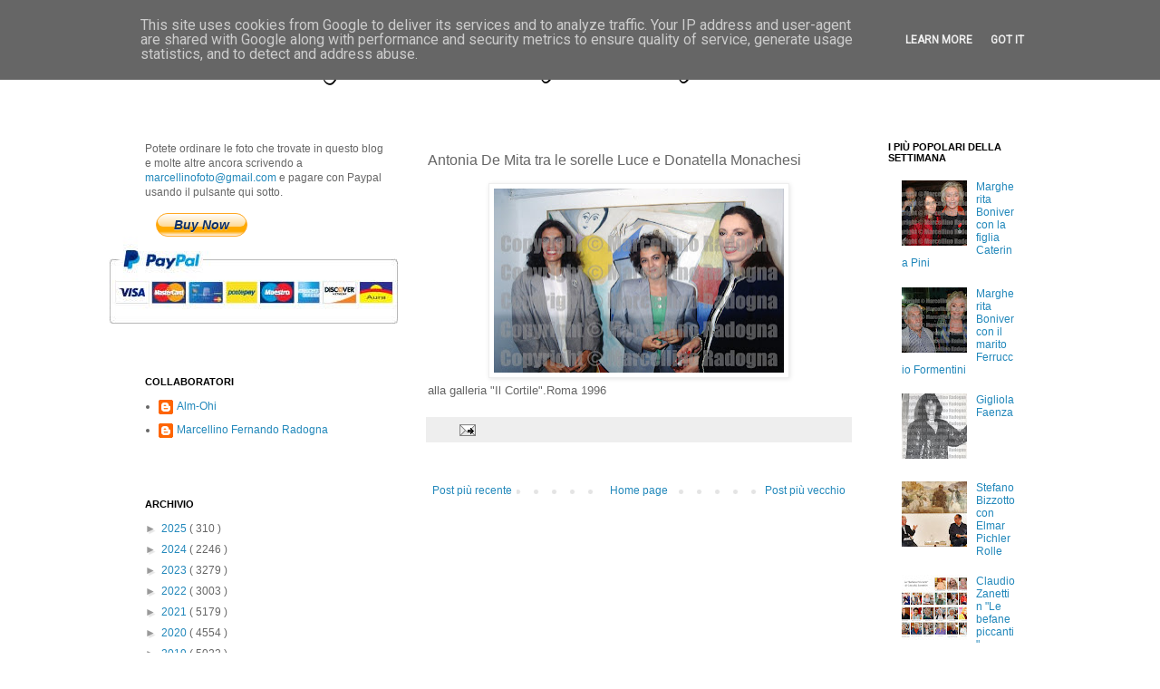

--- FILE ---
content_type: text/html; charset=UTF-8
request_url: https://www.marcellinofoto.it/b/stats?style=BLACK_TRANSPARENT&timeRange=LAST_MONTH&token=APq4FmBccpBaiD2Rdfzc5ivJxAabbiJCYICKLeRYp4RS8tj0_5OR5NfUyCKhD4QUkE4uXI1qoJH13Lmx8Yf_y1_x5r_ft7HE7A
body_size: 45
content:
{"total":65896,"sparklineOptions":{"backgroundColor":{"fillOpacity":0.1,"fill":"#000000"},"series":[{"areaOpacity":0.3,"color":"#202020"}]},"sparklineData":[[0,70],[1,71],[2,95],[3,50],[4,100],[5,47],[6,94],[7,70],[8,72],[9,85],[10,55],[11,59],[12,76],[13,78],[14,88],[15,98],[16,88],[17,30],[18,31],[19,60],[20,96],[21,25],[22,29],[23,42],[24,52],[25,38],[26,29],[27,29],[28,47],[29,43]],"nextTickMs":64285}

--- FILE ---
content_type: application/javascript
request_url: https://www.paypalobjects.com/js/external/paypal-button.min.js
body_size: 3928
content:
/*!
 * paypaljsbuttons
 * JavaScript integration for PayPal's payment buttons
 * @version 1.0.3 - 2014-05-20
 * @author Jeff Harrell <https://github.com/jeffharrell/>
 */
if("undefined"==typeof PAYPAL||!PAYPAL)var PAYPAL={};PAYPAL.apps=PAYPAL.apps||{},function(a){"use strict";function b(){var b,c,d,e;a.getElementById("paypal-button")||(b="",c=a.createElement("style"),d=".paypal-button",e=d+" button",b+=d+" { white-space: nowrap; }",b+=d+" .field-error {  border: 1px solid #FF0000; }",b+=d+" .hide { display: none; }",b+=d+" .error-box { background: #FFFFFF; border: 1px solid #DADADA; border-radius: 5px; padding: 8px; display: inline-block; }",b+=e+' { white-space: nowrap; overflow: hidden; border-radius: 13px; font-family: "Arial", bold, italic; font-weight: bold; font-style: italic; border: 1px solid #ffa823; color: #0E3168; background: #ffa823; position: relative; text-shadow: 0 1px 0 rgba(255,255,255,.5); cursor: pointer; z-index: 0; }',b+=e+':before { content: " "; position: absolute; width: 100%; height: 100%; border-radius: 11px; top: 0; left: 0; background: #ffa823; background: -webkit-linear-gradient(top, #FFAA00 0%,#FFAA00 80%,#FFF8FC 100%); background: -moz-linear-gradient(top, #FFAA00 0%,#FFAA00 80%,#FFF8FC 100%); background: -ms-linear-gradient(top, #FFAA00 0%,#FFAA00 80%,#FFF8FC 100%); background: linear-gradient(top, #FFAA00 0%,#FFAA00 80%,#FFF8FC 100%); z-index: -2; }',b+=e+':after { content: " "; position: absolute; width: 98%; height: 60%; border-radius: 40px 40px 38px 38px; top: 0; left: 0; background: -webkit-linear-gradient(top, #fefefe 0%, #fed994 100%); background: -moz-linear-gradient(top, #fefefe 0%, #fed994 100%); background: -ms-linear-gradient(top, #fefefe 0%, #fed994 100%); background: linear-gradient(top, #fefefe 0%, #fed994 100%); z-index: -1; -webkit-transform: translateX(1%);-moz-transform: translateX(1%); -ms-transform: translateX(1%); transform: translateX(1%); }',b+=e+".small { padding: 3px 15px; font-size: 12px; }",b+=e+".large { padding: 4px 19px; font-size: 14px; }",c.type="text/css",c.id="paypal-button",c.styleSheet?c.styleSheet.cssText=b:c.appendChild(a.createTextNode(b)),a.getElementsByTagName("head")[0].appendChild(c))}function c(b,c){var e,f,g,h,k,l,m,o,p,q,r,s,t,u,v,w=a.createElement("form"),x=a.createElement("button"),y=a.createElement("input"),z=a.createElement("p"),A=a.createElement("label"),B=a.createElement("input"),C=a.createElement("select"),D=a.createElement("option"),E=b.items,F=[],G={};w.method="post",w.action=j.replace("{env}",b.items.env.value),w.className="paypal-button",w.target="_top";var H=a.createElement("div");H.className="hide",H.id="errorBox",w.appendChild(H),B.type="text",B.className="paypal-input",z.className="paypal-group",A.className="paypal-label",C.className="paypal-select",y.type="hidden",l=E.size&&E.size.value||"large",m=E.lc&&E.lc.value||"en_US",o=n[m]||n.en_US,p=o[c],b.items.text&&(p=b.items.text.value,b.remove("text"));for(k in E)e=E[k],e.hasOptions?F.push(e):e.isEditable?(h=B.cloneNode(!0),h.name=e.key,h.value=e.value,g=A.cloneNode(!0),v=i.config.labels[e.key]||o[e.key]||e.key,g.htmlFor=e.key,g.appendChild(a.createTextNode(v)),g.appendChild(h),f=z.cloneNode(!0),f.appendChild(g),w.appendChild(f)):(h=f=y.cloneNode(!0),h.name=e.key,h.value=e.value,w.appendChild(f));F=d(F);for(k in F)if(e=F[k],F[k].hasOptions){if(G=e.value,G.options.length>1){h=y.cloneNode(!0),h.name="on"+e.displayOrder,h.value=G.label,q=C.cloneNode(!0),q.name="os"+e.displayOrder;for(s in G.options)if(t=G.options[s],"string"==typeof t)r=D.cloneNode(!0),r.value=t,r.appendChild(a.createTextNode(t)),q.appendChild(r);else for(u in t)r=D.cloneNode(!0),r.value=u,r.appendChild(a.createTextNode(t[u])),q.appendChild(r);g=A.cloneNode(!0),v=G.label||e.key,g.htmlFor=e.key,g.appendChild(a.createTextNode(v)),g.appendChild(q),g.appendChild(h)}else g=A.cloneNode(!0),v=G.label||e.key,g.htmlFor=e.key,g.appendChild(a.createTextNode(v)),h=y.cloneNode(!0),h.name="on"+e.displayOrder,h.value=G.label,g.appendChild(h),h=B.cloneNode(!0),h.name="os"+e.displayOrder,h.value=G.options[0]||"",h.setAttribute("data-label",G.label),g.appendChild(h);f=z.cloneNode(!0),f.appendChild(g),w.appendChild(f)}try{x.type="submit"}catch(I){x.setAttribute("type","submit")}return x.className="paypal-button "+l,x.appendChild(a.createTextNode(p)),w.appendChild(x),w}function d(a){return a.sort(function(a,b){return a.displayOrder-b.displayOrder}),a}function e(b,c){var d,e,f=j.replace("{env}",b.items.env.value),g=a.createElement("img"),h=f+"?",i=13,l=b.items;c=c&&c.value||250;for(e in l)d=l[e],h+=d.key+"="+encodeURIComponent(d.value)+"&";return h=encodeURIComponent(h),g.src=k.replace("{env}",b.items.env.value).replace("{url}",h).replace("{pattern}",i).replace("{size}",c),g}function f(a){var b,c,d,e,f,h={},i=[];if(b=a.attributes)for(f=0,e=b.length;e>f;f++)c=b[f],(d=c.name.match(/^data-option([0-9])([a-z]+)([0-9])?/i))?i.push({name:"option."+d[1]+"."+d[2]+(d[3]?"."+d[3]:""),value:c.value}):(d=c.name.match(/^data-([a-z0-9_]+)(-editable)?/i))&&(h[d[1]]={value:c.value,isEditable:!!d[2]});return g(i,h),h}function g(a,b){var c,d,e,f,g,h={};for(j=0;j<a.length;j++)for(c=a[j],d=c.name,e=d.split("."),f=e.shift(),g=h;f;)g[f]||(g[f]={}),e.length||(g[f]=c.value),g=g[f],f=e.shift();var i,j,k,l,m={},n={},o=[],p={},q=Object.prototype.hasOwnProperty;for(i in h)if(q.call(h,i)){l=h[i];for(j in l){b["option_"+j]={value:{options:"",label:l[j].name},hasOptions:!0,displayOrder:parseInt(j,10)},m=l[j].select,n=l[j].price,o=[];for(k in m)p={},n?(p[m[k]]=m[k]+" "+n[k],o.push(p)):o.push(m[k]);b["option_"+j].value.options=o}}}function h(){this.items={},this.add=function(a,b,c,d,e){this.items[a]={key:a,value:b,isEditable:c,hasOptions:d,displayOrder:e}},this.remove=function(a){delete this.items[a]}}var i={},j="https://{env}.paypal.com/cgi-bin/webscr",k="https://{env}.paypal.com/webapps/ppint/qrcode?data={url}&pattern={pattern}&height={size}",l="JavaScriptButton_{type}",m={name:"item_name",number:"item_number",locale:"lc",currency:"currency_code",recurrence:"p3",period:"t3",callback:"notify_url",button_id:"hosted_button_id"},n={da_DK:{buynow:"Køb nu",cart:"Læg i indkøbsvogn",donate:"Doner",subscribe:"Abonner",paynow:"Betal nu",item_name:"Vare",number:"Nummer",amount:"Pris",quantity:"Antal"},de_DE:{buynow:"Jetzt kaufen",cart:"In den Warenkorb",donate:"Spenden",subscribe:"Abonnieren",paynow:"Jetzt bezahlen",item_name:"Artikel",number:"Nummer",amount:"Betrag",quantity:"Menge"},en_AU:{buynow:"Buy Now",cart:"Add to Cart",donate:"Donate",subscribe:"Subscribe",paynow:"Pay Now",item_name:"Item",number:"Number",amount:"Amount",quantity:"Quantity"},en_GB:{buynow:"Buy Now",cart:"Add to Cart",donate:"Donate",subscribe:"Subscribe",paynow:"Pay Now",item_name:"Item",number:"Number",amount:"Amount",quantity:"Quantity"},en_US:{buynow:"Buy Now",cart:"Add to Cart",donate:"Donate",subscribe:"Subscribe",paynow:"Pay Now",item_name:"Item",number:"Number",amount:"Amount",quantity:"Quantity"},es_ES:{buynow:"Comprar ahora",cart:"Añadir al carro",donate:"Donar",subscribe:"Suscribirse",paynow:"Pague ahora",item_name:"Artículo",number:"Número",amount:"Importe",quantity:"Cantidad"},es_XC:{buynow:"Comprar ahora",cart:"Añadir al carrito",donate:"Donar",subscribe:"Suscribirse",paynow:"Pague ahora",item_name:"Artículo",number:"Número",amount:"Importe",quantity:"Cantidad"},fr_CA:{buynow:"Acheter",cart:"Ajouter au panier",donate:"Faire un don",subscribe:"Souscrire",paynow:"Payer maintenant",item_name:"Objet",number:"Numéro",amount:"Montant",quantity:"Quantité"},fr_FR:{buynow:"Acheter",cart:"Ajouter au panier",donate:"Faire un don",subscribe:"Souscrire",paynow:"Payer maintenant",item_name:"Objet",number:"Numéro",amount:"Montant",quantity:"Quantité"},fr_XC:{buynow:"Acheter",cart:"Ajouter au panier",donate:"Faire un don",subscribe:"Souscrire",paynow:"Payer maintenant",item_name:"Objet",number:"Numéro",amount:"Montant",quantity:"Quantité"},he_IL:{buynow:"וישכע הנק",cart:"תוינקה לסל ףסוה",donate:"םורת",subscribe:"יונמכ ףרטצה",paynow:"כשיו שלם ע",item_name:"טירפ",number:"רפסמ",amount:"םוכס",quantity:"מותכ"},id_ID:{buynow:"Beli Sekarang",cart:"Tambah ke Keranjang",donate:"Donasikan",subscribe:"Berlangganan",paynow:"Bayar Sekarang",item_name:"Barang",number:"Nomor",amount:"Harga",quantity:"Kuantitas"},it_IT:{buynow:"Paga adesso",cart:"Aggiungi al carrello",donate:"Donazione",subscribe:"Iscriviti",paynow:"Paga Ora",item_name:"Oggetto",number:"Numero",amount:"Importo",quantity:"Quantità"},ja_JP:{buynow:"今すぐ購入",cart:"カートに追加",donate:"寄付",subscribe:"購読",paynow:"今すぐ支払う",item_name:"商品",number:"番号",amount:"価格",quantity:"数量"},nl_NL:{buynow:"Nu kopen",cart:"Aan winkelwagentje toevoegen",donate:"Doneren",subscribe:"Abonneren",paynow:"Nu betalen",item_name:"Item",number:"Nummer",amount:"Bedrag",quantity:"Hoeveelheid"},no_NO:{buynow:"Kjøp nå",cart:"Legg til i kurv",donate:"Doner",subscribe:"Abonner",paynow:"Betal nå",item_name:"Vare",number:"Nummer",amount:"Beløp",quantity:"Antall"},pl_PL:{buynow:"Kup teraz",cart:"Dodaj do koszyka",donate:"Przekaż darowiznę",subscribe:"Subskrybuj",paynow:"Zapłać teraz",item_name:"Przedmiot",number:"Numer",amount:"Kwota",quantity:"Ilość"},pt_BR:{buynow:"Comprar agora",cart:"Adicionar ao carrinho",donate:"Doar",subscribe:"Assinar",paynow:"Pagar agora",item_name:"Produto",number:"Número",amount:"Valor",quantity:"Quantidade"},ru_RU:{buynow:"Купить сейчас",cart:"Добавить в корзину",donate:"Пожертвовать",subscribe:"Подписаться",paynow:"Оплатить сейчас",item_name:"Товар",number:"Номер",amount:"Сумма",quantity:"Количество"},sv_SE:{buynow:"Köp nu",cart:"Lägg till i kundvagn",donate:"Donera",subscribe:"Abonnera",paynow:"Betal nu",item_name:"Objekt",number:"Nummer",amount:"Belopp",quantity:"Antal"},th_TH:{buynow:"ซื้อทันที",cart:"เพิ่มลงตะกร้า",donate:"บริจาค",subscribe:"บอกรับสมาชิก",paynow:"จ่ายตอนนี้",item_name:"ชื่อสินค้า",number:"รหัสสินค้า",amount:"ราคา",quantity:"จำนวน"},tr_TR:{buynow:"Hemen Alın",cart:"Sepete Ekleyin",donate:"Bağış Yapın",subscribe:"Abone Olun",paynow:"Şimdi öde",item_name:"Ürün",number:"Numara",amount:"Tutar",quantity:"Miktar"},zh_CN:{buynow:"立即购买",cart:"添加到购物车",donate:"捐赠",subscribe:"租用",paynow:"现在支付",item_name:"物品",number:"编号",amount:"金额",quantity:"数量"},zh_HK:{buynow:"立即買",cart:"加入購物車",donate:"捐款",subscribe:"訂用",paynow:"现在支付",item_name:"項目",number:"號碼",amount:"金額",quantity:"數量"},zh_TW:{buynow:"立即購",cart:"加到購物車",donate:"捐款",subscribe:"訂閱",paynow:"现在支付",item_name:"商品",number:"商品編號",amount:"單價",quantity:"數量"},zh_XC:{buynow:"立即购买",cart:"添加到购物车",donate:"捐赠",subscribe:"租用",paynow:"现在支付",item_name:"物品",number:"编号",amount:"金额",quantity:"数量"}};if(PAYPAL.apps.ButtonFactory||(i.config={labels:{}},i.buttons={buynow:0,cart:0,donate:0,qr:0,subscribe:0},i.create=function(a,d,f,g){var i,j,k,n,o=new h;if(!a)return!1;for(j in d)n=d[j],o.add(m[j]||j,n.value,n.isEditable,n.hasOptions,n.displayOrder);return f=f||"buynow",k="www",o.items.env&&o.items.env.value&&(k+="."+o.items.env.value),o.items.hosted_button_id?o.add("cmd","_s-xclick"):"cart"===f?(o.add("cmd","_cart"),o.add("add",!0)):"donate"===f?o.add("cmd","_donations"):"subscribe"===f?(o.add("cmd","_xclick-subscriptions"),o.items.amount&&!o.items.a3&&o.add("a3",o.items.amount.value)):o.add("cmd","_xclick"),o.add("business",a),o.add("bn",l.replace(/\{type\}/,f)),o.add("env",k),"qr"===f?(i=e(o,o.items.size),o.remove("size")):i=c(o,f),b(),this.buttons[f]+=1,g&&g.appendChild(i),i},PAYPAL.apps.ButtonFactory=i),"undefined"!=typeof a){var o,p,q,r,s,t,u=PAYPAL.apps.ButtonFactory,v=a.getElementsByTagName("script");for(s=0,t=v.length;t>s;s++)o=v[s],o&&o.src&&(p=o&&f(o),q=p&&p.button&&p.button.value,r=o.src.split("?merchant=")[1],r&&(u.create(r,p,q,o.parentNode),o.parentNode.removeChild(o)))}}(document),"object"==typeof module&&"object"==typeof module.exports&&(module.exports=PAYPAL);